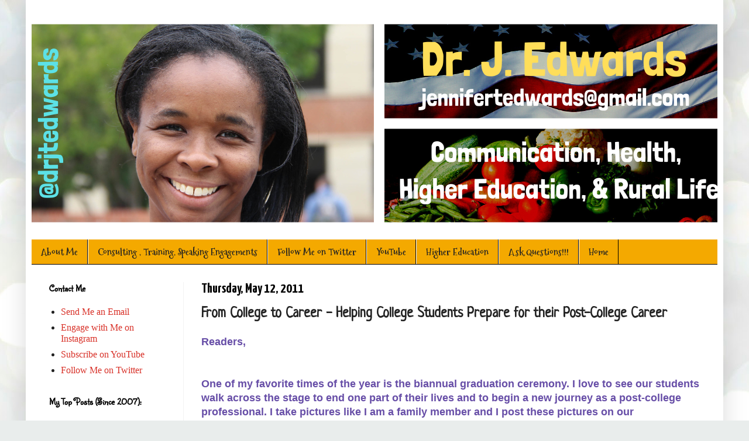

--- FILE ---
content_type: text/plain
request_url: https://www.google-analytics.com/j/collect?v=1&_v=j102&a=2051340213&t=pageview&_s=1&dl=https%3A%2F%2Fwww.millennialprofessor.com%2F2011%2F05%2Ffrom-college-to-career-helping-college.html&ul=en-us%40posix&dt=Dr.%20Jennifer%20T.%20Edwards%3A%20A%20Texas%20Professor%20Focused%20on%20Artificial%20Intelligence%2C%20Health%2C%20and%20Education%3A%20From%20College%20to%20Career%20-%20Helping%20College%20Students%20Prepare%20for%20their%20Post-College%20Career&sr=1280x720&vp=1280x720&_u=IEBAAEABAAAAACAAI~&jid=1802769333&gjid=1894779843&cid=1654680689.1769677917&tid=UA-3188323-1&_gid=1110071541.1769677917&_r=1&_slc=1&z=1729490022
body_size: -454
content:
2,cG-06V1KJ9Q3T